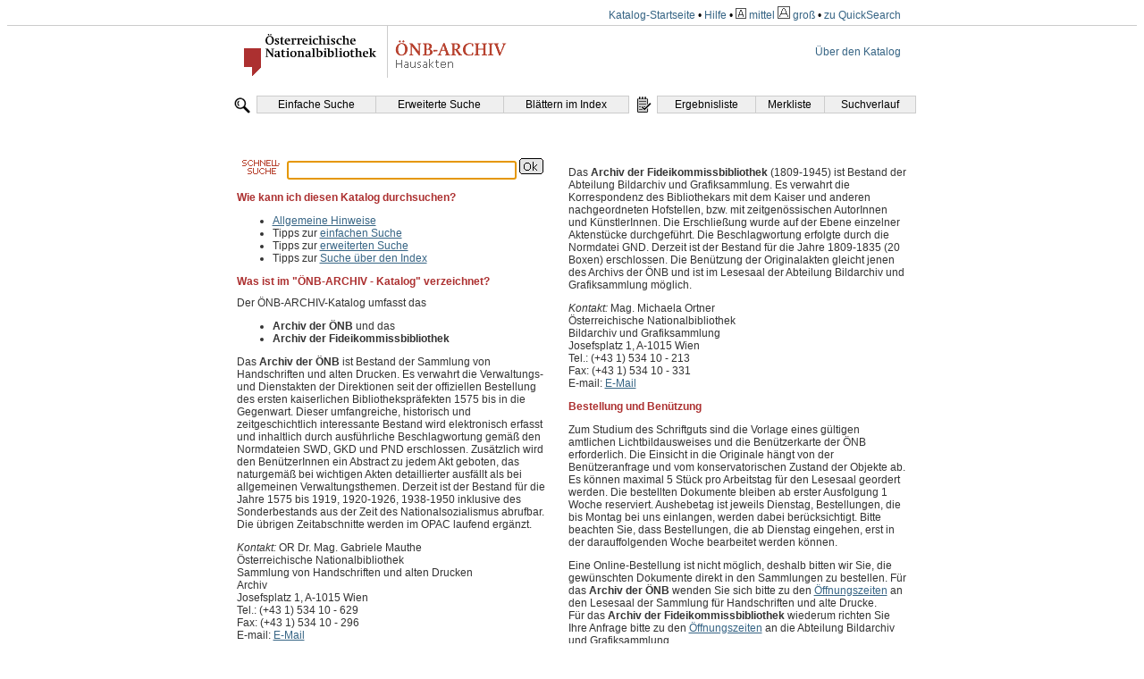

--- FILE ---
content_type: text/html;charset=utf-8
request_url: https://webarchiv.onb.ac.at/web/20131002111605/http://aleph.onb.ac.at/F?func=file&file_name=login&local_base=ARCH
body_size: 5809
content:
<!DOCTYPE HTML PUBLIC "-//W3C//DTD HTML 4.01 Transitional//EN" "http://www.w3.org/TR/html4/loose.dtd"> 
<!-- filename: login-arch --> 
<html> 
<head> 
<title>ARCH -  Willkommen bei den Katalogen der &Ouml;sterreichischen Nationalbibliothek</title> 
<!-- filename: meta-tags-arch --> 
 
<meta http-equiv="Cache-Control" content="no-cache"> 
<meta http-equiv="Pragma" content="no-cache"> 
<meta http-equiv="Expires" content="Fri, 30 Oct 1998 14:00:00 GMT"> 
<meta http-equiv="Content-Type" content="text/html; charset=UTF-8"> 
<meta name="robots" content="noindex, nofollow"> 
<meta name="generator" content="Vi on LINUX 2.4.x"> 
 
<link title="normal" rel="stylesheet" href="https://webarchiv.onb.ac.at/web/20131002111605cs_/http://aleph.onb.ac.at/exlibris.css" type="text/css" media="screen"> 
<link title="gross" rel="alternate stylesheet" href="http://aleph.onb.ac.at:80/exlibris_gross.css" type="text/css" media="screen"> 
<link title="sonderzeichen" rel="alternate stylesheet" href="http://aleph.onb.ac.at:80/sonderzeichen.css" type="text/css" media="screen"> 
<link rel="stylesheet"  href="https://webarchiv.onb.ac.at/web/20131002111605cs_/http://aleph.onb.ac.at/print.css" type="text/css" media="print"> 
 
<script language="JavaScript"> 
<!-- 
function setActiveStyleSheet(title) { 
   var i, a, main; 
   for(i=0; (a = document.getElementsByTagName("link")[i]); i++) { 
     if(a.getAttribute("rel").indexOf("style") != -1 
        && a.getAttribute("title")) { 
       a.disabled = true; 
       if(a.getAttribute("title") == title) a.disabled = false; 
     } 
   } 
} 
 
function getActiveStyleSheet() { 
  var i, a; 
  for(i=0; (a = document.getElementsByTagName("link")[i]); i++) { 
    if(a.getAttribute("rel").indexOf("style") != -1 
    && a.getAttribute("title") 
    && !a.disabled) return a.getAttribute("title"); 
  } 
  return null; 
} 
 
function getPreferredStyleSheet() { 
  var i, a; 
  for(i=0; (a = document.getElementsByTagName("link")[i]); i++) { 
    if(a.getAttribute("rel").indexOf("style") != -1 
       && a.getAttribute("rel").indexOf("alt") == -1 
       && a.getAttribute("title") 
       ) return a.getAttribute("title"); 
  } 
  return null; 
} 
 
function createCookie(name,value,days) { 
  if (days) { 
    var date = new Date(); 
    date.setTime(date.getTime()+(days*24*60*60*1000)); 
    var expires = "; expires="+date.toGMTString(); 
  } 
  else expires = ""; 
  document.cookie = name+"="+value+expires+"; path=/"; 
} 
 
function readCookie(name) { 
  var nameEQ = name + "="; 
  var ca = document.cookie.split(';'); 
  for(var i=0;i < ca.length;i++) { 
    var c = ca[i]; 
    while (c.charAt(0)==' ') c = c.substring(1,c.length); 
    if (c.indexOf(nameEQ) == 0) return c.substring(nameEQ.length,c.length); 
  } 
 return null; 
} 
 
window.onload = function(e) { 
  var cookie = readCookie("style"); 
  var title = cookie ? cookie : getPreferredStyleSheet(); 
  setActiveStyleSheet(title); 
} 
 
window.onunload = function(e) { 
  var title = getActiveStyleSheet(); 
  createCookie("style", title, 365); 
} 
 
var cookie = readCookie("style"); 
var title = cookie ? cookie : getPreferredStyleSheet(); 
setActiveStyleSheet(title); 
 
 
 
// --> 
</script> 
 
 
 
 
 
<script type="text/javascript"> 
<!-- 
function change(id,klasse) { 
document.getElementById(id).className = klasse; 
} 
//--> 
</script> 
 
 
 
 
<script language="Javascript"> 
<!-- 
function setCookie() 
{ 
   document.cookie = "ALEPH_SESSION_ID = CMNLVXSB8CSY5SJRU92A1I3LS6F55IXJKG1VD8QXUJNBDQR6AP; path = /"; 
} 
// --> 
</script> 
</head> 
<body topmargin="0" onload="javascript:setCookie();window.document.search.request.focus();"> 
<!-- filename: head-1-nobor-arch --> 
<!-- filename: include-window --> 
<script language="Javascript"> 
<!-- 
  function open_window (loc) 
  { 
    self.name="main"; 
    if ((navigator.appVersion.indexOf("MSIE 5.0") != -1) && (navigator.appName.indexOf("Explorer") != -1)){ 
  var w = window.open ("","win1","height=700,width=900,scrollbars,resizable"); 
     w.document.write("<html>\n"); 
     w.document.write('<body onLoad="window.location.href='); 
     w.document.write("'" + loc + "';\n"); 
     w.document.write('"'); 
     w.document.write("</body>\n"); 
     w.document.write("</html>\n"); 
     w.document.close(); 
    } else { 
    var w = window.open (loc,"win1","height=700,width=900,scrollbars,resizable"); 
    } 
    w.focus(); 
  } 
 
  function open_window_ill (loc) 
  { 
 
    if ((navigator.appVersion.indexOf("MSIE 5.0") != -1) && (navigator.appName.indexOf("Explorer") != -1)){ 
  var w = window.open ("","win1","height=500,width=500,scrollbars,resizable"); 
     w.document.write("<html>\n"); 
     w.document.write('<body onLoad="window.location.href='); 
     w.document.write("'" + loc + "';\n"); 
     w.document.write('"'); 
     w.document.write("</body>\n"); 
     w.document.write("</html>\n"); 
     w.document.close(); 
    } else { 
    var w = window.open (loc,"win1","height=500,width=500,scrollbars,resizable"); 
    } 
    w.focus(); 
  } 
 
  function open_window_ext (loc) 
  { 
    self.name="main"; 
    if ((navigator.appVersion.indexOf("MSIE 5.0") != -1) && (navigator.appName.indexOf("Explorer") != -1)){ 

    var w = window.open ("","win2","height=500,width=500,scrollbars,resizable,toolbar,status,menubar"); 
     w.document.write("<html>\n"); 
     w.document.write('<body onLoad="window.location.href='); 
     w.document.write("'" + loc + "';\n"); 
     w.document.write('"'); 
     w.document.write("</body>\n"); 
     w.document.write("</html>\n"); 
     w.document.close(); 
    } else { 
    var w = window.open (loc,"win2","height=500,width=500,scrollbars,resizable,toolbar,status,menubar"); 
    } 
     w.focus(); 
  } 
 
  function open_window_confirm (loc) 
  { 
    self.name="main"; 
    if ((navigator.appVersion.indexOf("MSIE 5.0") != -1) && (navigator.appName.indexOf("Explorer") != -1)){ 
   var w = window.open ("","win1","height=220,width=450,scrollbars,resizable"); 
     w.document.write("<html>\n"); 
     w.document.write('<body onLoad="window.location.href='); 
     w.document.write("'" + loc + "';\n"); 
     w.document.write('"'); 
     w.document.write("</body>\n"); 
     w.document.write("</html>\n"); 
     w.document.close(); 
    } else { 
    var w = window.open (loc,"win1","height=220,width=450,scrollbars,resizable"); 
    } 
    w.focus(); 
  } 
 
  function delete_win1 () 
  { 
    var w = window.open ("","win1","height=220,width=450,scrollbars,resizable"); 
    w.close(); 
  } 
 
// --> 
</script> 
<table width="735" border="0" cellspacing="0" cellpadding="0" class="noprint" align="center"> 
  <tr> 
    <td align="right" class="text1" height="17" width="580"> 
 <!-- <a href="https://webarchiv.onb.ac.at/web/20131002111605/http://aleph.onb.ac.at/F/CMNLVXSB8CSY5SJRU92A1I3LS6F55IXJKG1VD8QXUJNBDQR6AP-01141?func=file&file_name=login-session" class="linkred">Anmelden</a> &#8226; --> 
      <a href="https://webarchiv.onb.ac.at/web/20131002111605/http://aleph.onb.ac.at/F/CMNLVXSB8CSY5SJRU92A1I3LS6F55IXJKG1VD8QXUJNBDQR6AP-01142?func=file&amp;file_name=login" class="linkred">Katalog-Startseite</a> &#8226; 
      <a href="https://webarchiv.onb.ac.at/web/20131002111605/http://aleph.onb.ac.at/F/CMNLVXSB8CSY5SJRU92A1I3LS6F55IXJKG1VD8QXUJNBDQR6AP-01143?func=file&amp;file_name=help-1" class="linkred">Hilfe</a>  &#8226; 
       <img src="https://webarchiv.onb.ac.at/web/20131002111605im_/http://aleph.onb.ac.at/exlibris/aleph/u20_1/alephe/www_f_ger/icon/schrift_mittel.gif" border=0> <a href="#" onclick="setActiveStyleSheet('normal'); return false;" class="linkred">mittel</a> 
       <img src="https://webarchiv.onb.ac.at/web/20131002111605im_/http://aleph.onb.ac.at/exlibris/aleph/u20_1/alephe/www_f_ger/icon/schrift_gross.gif" border=0> <a href="#" onclick="setActiveStyleSheet('gross'); return false;" class="linkred">gro&szlig;</a> &#8226; 
 
     <a href="https://webarchiv.onb.ac.at/web/20131002111605/http://search.obvsg.at/ONB/de_DE" target="_blank" class="linkred">zu QuickSearch</a> 
 
     </td> 
 
  </tr> 
  <tr> 
    <td class="text1"><img src="https://webarchiv.onb.ac.at/web/20131002111605im_/http://aleph.onb.ac.at/exlibris/aleph/u20_1/alephe/www_f_ger/icon/shim.gif" width="1" height="4"></td> 
  </tr> 
</table> 
<table width="100%" border="0" cellspacing="0" cellpadding="0" align="center"> 
  <tr> 
    <td bgcolor="#CCCCCC"><img src="https://webarchiv.onb.ac.at/web/20131002111605im_/http://aleph.onb.ac.at/exlibris/aleph/u20_1/alephe/www_f_ger/icon/shim.gif" width="1" height="1"></td> 
  </tr> 
</table> 
<table width="735" border="0" cellspacing="0" cellpadding="0" align="center"> 
  <tr> 
    <td width="160"><a href="https://webarchiv.onb.ac.at/web/20131002111605/http://www.onb.ac.at/"><img src="https://webarchiv.onb.ac.at/web/20131002111605im_/http://aleph.onb.ac.at/exlibris/aleph/u20_1/alephe/www_f_ger/icon/onblogwebopac.gif" alt="&Ouml;sterreichische Nationalbibliothek" width="160" height="58" border="0"></a></td> 
    <td width="1" bgcolor="#CCCCCC"><img src="https://webarchiv.onb.ac.at/web/20131002111605im_/http://aleph.onb.ac.at/exlibris/aleph/u20_1/alephe/www_f_ger/icon/shim.gif" width="1" height="1"></td> 
    <td valign="bottom"><a href="https://webarchiv.onb.ac.at/web/20131002111605/http://aleph.onb.ac.at/F/CMNLVXSB8CSY5SJRU92A1I3LS6F55IXJKG1VD8QXUJNBDQR6AP-01144?func=file&amp;file_name=login"><img src="https://webarchiv.onb.ac.at/web/20131002111605im_/http://aleph.onb.ac.at/exlibris/aleph/u20_1/alephe/www_f_ger/icon/hausarchiv_titel.gif" 
    alt="Hausarchiv" hspace="4" border=0></a></td> 
    <td align="right" class="text1"> 
     <a href="https://webarchiv.onb.ac.at/web/20131002111605/http://www.onb.ac.at/sammlungen/hschrift.htm" class="linkred">&Uuml;ber den Katalog</a> 
     <!-- <a href="https://webarchiv.onb.ac.at/web/20131002111605/http://aleph.onb.ac.at/F/CMNLVXSB8CSY5SJRU92A1I3LS6F55IXJKG1VD8QXUJNBDQR6AP-01145?func=file&file_name=find-c-3" class="linkred">Neuerwerbungen</a><br> --> </td> 
</tr> 
</table> 
<img src="https://webarchiv.onb.ac.at/web/20131002111605im_/http://aleph.onb.ac.at/exlibris/aleph/u20_1/alephe/www_f_ger/icon/shim.gif" width="1" height="20"><br> 
 
<!--filename: navig-arch --> 
 
<table border="0" cellpadding="0" cellspacing="0" width="769" align="center" class="noprint"> 
  <tr> 
 
    <td align="left" class="suche_anfang"> 
    <img src="https://webarchiv.onb.ac.at/web/20131002111605im_/http://aleph.onb.ac.at/exlibris/aleph/u20_1/alephe/www_f_ger/icon/lupe_navig.gif"></td> 
 
    <td align="left" class="mOut" id="cell1" onmouseover="change(this.id,'mOver')" onmouseout="change(this.id,'mOut')"> 
    <a href="https://webarchiv.onb.ac.at/web/20131002111605/http://aleph.onb.ac.at/F/CMNLVXSB8CSY5SJRU92A1I3LS6F55IXJKG1VD8QXUJNBDQR6AP-01146?func=file&amp;file_name=find-b" title="Einfache Suche" class="linknavig"> Einfache Suche </a></td> 
 
    <td align="left" class="mOut" id="cell2" onmouseover="change(this.id,'mOver')" onmouseout="change(this.id,'mOut')"> 
    <a href="https://webarchiv.onb.ac.at/web/20131002111605/http://aleph.onb.ac.at/F/CMNLVXSB8CSY5SJRU92A1I3LS6F55IXJKG1VD8QXUJNBDQR6AP-01147?func=file&amp;file_name=find-a" title="Erweiterte Suche" class="linknavig"> Erweiterte Suche</a> </td> 
 
    <td align="left" class="mOut" id="cell3" onmouseover="change(this.id,'mOver')" onmouseout="change(this.id,'mOut')"> 
    <a href="https://webarchiv.onb.ac.at/web/20131002111605/http://aleph.onb.ac.at/F/CMNLVXSB8CSY5SJRU92A1I3LS6F55IXJKG1VD8QXUJNBDQR6AP-01148?func=scan-list" title="Alphabetische Listen von Autoren, Titeln..." class="linknavig"> Bl&auml;ttern im Index</a> </td> 
 
    <td align="left" class="suche_anfang"> 
    <img src="https://webarchiv.onb.ac.at/web/20131002111605im_/http://aleph.onb.ac.at/exlibris/aleph/u20_1/alephe/www_f_ger/icon/liste_navig.gif"></td> 
 
    <td align="left" class="mOut" id="cell4" onmouseover="change(this.id,'mOver')" onmouseout="change(this.id,'mOut')"> 
    <a href="https://webarchiv.onb.ac.at/web/20131002111605/http://aleph.onb.ac.at/F/CMNLVXSB8CSY5SJRU92A1I3LS6F55IXJKG1VD8QXUJNBDQR6AP-01149?func=short" title="Liste der gefundenen Titel" class="linknavig"> Ergebnisliste </a> </td> 
 
    <td align="left" class="mOut" id="cell5" onmouseover="change(this.id,'mOver')" onmouseout="change(this.id,'mOut')"> 
    <a href="https://webarchiv.onb.ac.at/web/20131002111605/http://aleph.onb.ac.at/F/CMNLVXSB8CSY5SJRU92A1I3LS6F55IXJKG1VD8QXUJNBDQR6AP-01150?func=myshelf-short" title="Merkliste" class="linknavig"> Merkliste </a> </td> 
 
    <td align="left" class="mOut" id="cell6" onmouseover="change(this.id,'mOver')" onmouseout="change(this.id,'mOut')"> 

    <a href="https://webarchiv.onb.ac.at/web/20131002111605/http://aleph.onb.ac.at/F/CMNLVXSB8CSY5SJRU92A1I3LS6F55IXJKG1VD8QXUJNBDQR6AP-01151?func=history" title="Suchverlauf" class="linknavig"> Suchverlauf </a> </td> 
 
 
</tr> 
</table> 
 
 
<br> 
<table width="735" border="0" cellpadding="0" cellspacing="0" align="center" class="noprint" > 
                <td height="21" align="center"><span class="feedbackbar"></span></td> 
</table> 
 
 
<!-- <include>find-include-buttons --> 
<!-- 
  <include>find-include-filter 
 <hr size=1 noshade> 
</form> --> 
</div> 
 
<!-- <table cellspacing=0 border=0 cellpadding="0" width="735"> 
<div class="title"> 
 <img src="https://webarchiv.onb.ac.at/web/20131002111605/http://aleph.onb.ac.at/exlibris/aleph/u20_1/alephe/www_f_ger/icon/tipps.gif"> 
</div> 
</table> --> 
<table width="775" cellpadding="10" class="tablehelp" align=center> 
<tr> 
<td width=48% valign="top"> 
 <table> 
 <tr> 
  <td class="text1" colspan=3 align=center> 
     <form method=get 
      name=search 
      action="https://webarchiv.onb.ac.at/web/20131002111605/http://aleph.onb.ac.at/F/CMNLVXSB8CSY5SJRU92A1I3LS6F55IXJKG1VD8QXUJNBDQR6AP-01152"> 
<input type="hidden" name="func" value="find-b"> 
 
    <img src="https://webarchiv.onb.ac.at/web/20131002111605im_/http://aleph.onb.ac.at/exlibris/aleph/u20_1/alephe/www_f_ger/icon/schnellsuche2.gif"> 
<input Type="hidden" name="find_code" value="WRD"> 
<input Type="hidden" name="adjacent" value="N"> 
        <input size=30 type="text" name="request"> 
       <input type="image" alt="OK" 
               src="https://webarchiv.onb.ac.at/web/20131002111605im_/http://aleph.onb.ac.at/exlibris/aleph/u20_1/alephe/www_f_ger/icon/f-ok.gif" 
               border=0> 
          </form> 
          </td> 
          </tr> 
 </table> 
 
<h2>Wie kann ich diesen Katalog durchsuchen? </h2> 
<ul> 
<li><a href="https://webarchiv.onb.ac.at/web/20131002111605/http://aleph.onb.ac.at/F/CMNLVXSB8CSY5SJRU92A1I3LS6F55IXJKG1VD8QXUJNBDQR6AP-01153?func=file&amp;file_name=help-1-allgemein" class="linkblue">Allgemeine Hinweise</a> 
<li>Tipps zur <a href="https://webarchiv.onb.ac.at/web/20131002111605/http://aleph.onb.ac.at/F/CMNLVXSB8CSY5SJRU92A1I3LS6F55IXJKG1VD8QXUJNBDQR6AP-01154?func=file&amp;file_name=help-1-einfach" class="linkblue">einfachen Suche</a> 
<li>Tipps zur <a href="https://webarchiv.onb.ac.at/web/20131002111605/http://aleph.onb.ac.at/F/CMNLVXSB8CSY5SJRU92A1I3LS6F55IXJKG1VD8QXUJNBDQR6AP-01155?func=file&amp;file_name=help-1-erweitert"  class="linkblue">erweiterten Suche</a> 
<li>Tipps zur <a href="https://webarchiv.onb.ac.at/web/20131002111605/http://aleph.onb.ac.at/F/CMNLVXSB8CSY5SJRU92A1I3LS6F55IXJKG1VD8QXUJNBDQR6AP-01156?func=file&amp;file_name=help-1-index"  class="linkblue">Suche &uuml;ber den Index</a> 
<!-- <li>Tipps zur <a href="https://webarchiv.onb.ac.at/web/20131002111605/http://aleph.onb.ac.at/F/CMNLVXSB8CSY5SJRU92A1I3LS6F55IXJKG1VD8QXUJNBDQR6AP-01157?func=file&file_name=help-1-experten"  class="linkblue">Experten-CCL-Suche</a> --> 
<!-- <li> Tipps zu <a href="https://webarchiv.onb.ac.at/web/20131002111605/http://aleph.onb.ac.at/F/CMNLVXSB8CSY5SJRU92A1I3LS6F55IXJKG1VD8QXUJNBDQR6AP-01158?func=file&file_name=help-1-inkunabel" class=linkblue">Inkunabeln</a> --> 
</ul> 
<h2>Was ist im "&Ouml;NB-ARCHIV - Katalog" verzeichnet?</h2> 
Der &Ouml;NB-ARCHIV-Katalog umfasst das 
<ul> 
<li><strong>Archiv der &Ouml;NB</strong> und das </li> 
<li><strong>Archiv der Fideikommissbibliothek</strong></li> 
</ul> 
<p> 
Das <strong>Archiv der &Ouml;NB</strong> ist Bestand der Sammlung von Handschriften und alten Drucken. Es verwahrt die Verwaltungs- und Dienstakten der Direktionen seit der offiziellen Bestellung des ersten kaiserlichen Bibliothekspr&auml;fekten 
1575 bis in die Gegenwart. Dieser umfangreiche, historisch und zeitgeschichtlich interessante Bestand wird elektronisch erfasst und inhaltlich durch ausf&uuml;hrliche 
Beschlagwortung gem&auml;&szlig; den Normdateien SWD, GKD und PND erschlossen. Zus&auml;tzlich wird den Ben&uuml;tzerInnen ein Abstract zu jedem Akt geboten, das naturgem&auml;&szlig; bei wichtigen 
Akten detaillierter ausf&auml;llt als bei allgemeinen Verwaltungsthemen. 
Derzeit ist der Bestand f&uuml;r die Jahre 1575 bis 1919, 1920-1926, 1938-1950 inklusive des Sonderbestands aus der Zeit des Nationalsozialismus abrufbar. 
Die &uuml;brigen Zeitabschnitte werden im OPAC laufend erg&auml;nzt. 
</p> 
<p> 
<em>Kontakt:</em> OR Dr. Mag. Gabriele Mauthe 
<br /> 
&Ouml;sterreichische Nationalbibliothek 
<br /> 
Sammlung von Handschriften und alten Drucken 
<br /> 
Archiv 
<br /> 
Josefsplatz 1, A-1015 Wien 
<br /> 
Tel.: (+43 1) 534 10 - 629 
<br /> 
Fax: (+43 1) 534 10 - 296 
<br /> 
E-mail: <a href="mailto:gabriele.mauthe@onb.ac.at; had-slg@onb.ac.at">E-Mail</a> 
</p> 
 
</td> 
 
<td valign="top"> 
<p> 
Das <strong>Archiv der Fideikommissbibliothek</strong> (1809-1945) ist Bestand der Abteilung Bildarchiv und Grafiksammlung. Es verwahrt die Korrespondenz des Bibliothekars mit dem Kaiser und anderen nachgeordneten Hofstellen, bzw. mit zeitgen&ouml;ssischen AutorInnen und K&uuml;nstlerInnen. Die Erschlie&szlig;ung wurde auf der Ebene einzelner Aktenst&uuml;cke durchgef&uuml;hrt. Die Beschlagwortung erfolgte durch die Normdatei GND. Derzeit ist der Bestand f&uuml;r die Jahre 1809-1835 (20 Boxen) erschlossen. Die Ben&uuml;tzung der Originalakten gleicht jenen des Archivs der &Ouml;NB und ist im Lesesaal der Abteilung Bildarchiv und Grafiksammlung m&ouml;glich. 
</p> 
<p> 
<em>Kontakt:</em> Mag. Michaela Ortner 
<br /> 
&Ouml;sterreichische Nationalbibliothek 
<br /> 
Bildarchiv und Grafiksammlung 
<br /> 
Josefsplatz 1, A-1015 Wien 
<br /> 
Tel.: (+43 1) 534 10 - 213 
<br /> 
Fax: (+43 1) 534 10 - 331 
<br /> 
E-mail: <a href="mailto:michaela.ortner@onb.ac.at">E-Mail</a> 
</p> 
 
<h2>Bestellung und Ben&uuml;tzung</h2> 
<p> 
Zum Studium des Schriftguts sind die Vorlage eines g&uuml;ltigen amtlichen Lichtbildausweises und die Ben&uuml;tzerkarte der &Ouml;NB erforderlich. 
Die Einsicht in die Originale h&auml;ngt von der Ben&uuml;tzeranfrage und vom konservatorischen Zustand der Objekte ab. 
Es k&ouml;nnen maximal 5 St&uuml;ck pro Arbeitstag f&uuml;r den Lesesaal geordert werden. 
Die bestellten Dokumente bleiben ab erster Ausfolgung 1 Woche reserviert. 

Aushebetag ist jeweils Dienstag, Bestellungen, die bis Montag bei uns einlangen, werden dabei ber&uuml;cksichtigt. 
Bitte beachten Sie, dass Bestellungen, die ab Dienstag eingehen, erst in der darauffolgenden Woche bearbeitet werden k&ouml;nnen. 
</p> 
<p> 
Eine Online-Bestellung ist nicht m&ouml;glich, deshalb bitten wir Sie, die gew&uuml;nschten Dokumente direkt in den Sammlungen zu bestellen. 
F&uuml;r das <strong>Archiv der &Ouml;NB</strong> wenden Sie sich bitte zu den <a href="https://webarchiv.onb.ac.at/web/20131002111605/http://www.onb.ac.at/services/oeff.php#had" class="linkblue">&Ouml;ffnungszeiten</a> an den Lesesaal der Sammlung f&uuml;r Handschriften und alte Drucke. 
<br />F&uuml;r das <strong>Archiv der Fideikommissbibliothek</strong> wiederum richten Sie Ihre Anfrage bitte zu den <a href="https://webarchiv.onb.ac.at/web/20131002111605/http://www.onb.ac.at/services/oeff.php#bag" class="linkblue">&Ouml;ffnungszeiten</a> an die Abteilung Bildarchiv und Grafiksammlung. 
</p> 
<p> 
Sie haben auch die M&ouml;glichkeit, Ihre Anfragen telefonisch und schriftlich (<a href="https://webarchiv.onb.ac.at/web/20131002111605/http://aleph.onb.ac.at/exlibris/aleph/u20_1/alephe/www_f_ger/icon/Benutzerantrag.pdf" target="_blank" class="linkblue">Ben&uuml;tzungsantrag f&uuml;r das Archiv der &Ouml;NB</a> bzw. <a href="https://webarchiv.onb.ac.at/web/20131002111605/http://aleph.onb.ac.at/exlibris/aleph/u20_1/alephe/www_f_ger/icon/Benutzerantrag_FID.pdf" target="_blank" class="linkblue">Ben&uuml;tzungsantrag f&uuml;r das Archiv der Fideikommissbibliothek</a>) zu stellen. 
</p> 
<p> 
Bitte beachten Sie, dass Archivalien unter Angabe der Protokollzahl (z.B. 456/1895 bzw. FKBA01005) vorbestellt werden m&uuml;ssen, daher ist eine Voranmeldung unbedingt n&ouml;tig. 
</p> 
<h2>Rechtliche Voraussetzungen</h2> 
F&uuml;r das &Ouml;NB-Archiv gilt die <a href="https://webarchiv.onb.ac.at/web/20131002111605/http://aleph.onb.ac.at/exlibris/aleph/u20_1/alephe/www_f_ger/icon/Benutzungsordnung.pdf" target="_blank" class="linkblue">Archiv-Ben&uuml;tzungsordnung</a> sowie subsidi&auml;r die 
<a href="https://webarchiv.onb.ac.at/web/20131002111605/http://www.onb.ac.at/ben/benuetzungsordnung.htm" target="_blank" class="linkblue">Ben&uuml;tzungsordnung der &Ouml;sterreichischen Nationalbibliothek</a>. 
<h2>Ihre Meinung ist uns wichtig!</h2> 
Unter dem Men&uuml;punkt <a href="https://webarchiv.onb.ac.at/web/20131002111605/http://aleph.onb.ac.at/F/CMNLVXSB8CSY5SJRU92A1I3LS6F55IXJKG1VD8QXUJNBDQR6AP-01159?func=file&amp;file_name=feedback" title="Senden Sie uns Ihre Meinung zum System">Ihre Meinung</a> 
k&ouml;nnen Sie Anregungen und Beschwerden an uns senden. 
<h2>Bitte recherchieren Sie auch in:</h2> 
<ul> 
<li><a href="https://webarchiv.onb.ac.at/web/20131002111605/http://aleph.onb.ac.at/F?func=file&amp;file_name=login&amp;local_base=HAN" target="_blank">Alter Autographenkatalog (HAN)</a> 
<li><a href="https://webarchiv.onb.ac.at/web/20131002111605/http://aleph.onb.ac.at/F?func=file&amp;file_name=login&amp;local_base=ONB06" target="_blank">&Ouml;NB-HANNA-Katalog (HAN)</a> 
</ul> 
</td> 
</tr> 
</table> 
<!-- filename: copyrights-arch --> 
 
 
<table width="100%" border="0" cellspacing="0" cellpadding="0"> 
  <tr> 
    <td bgcolor="#CCCCCC"><img src="https://webarchiv.onb.ac.at/web/20131002111605im_/http://aleph.onb.ac.at/exlibris/aleph/u20_1/alephe/www_f_ger/icon/shim.gif" width="1" height="1"></td> 
  </tr> 
</table> 
<table width="769" border="0" cellspacing="0" cellpadding="0" align="center"> 
<tr> 
<td class="text1"> 
<a href="https://webarchiv.onb.ac.at/web/20131002111605/http://www.onb.ac.at/kataloge/index.htm" target="_top" class="linkred" title="Zur Katalogauswahl-Seite">Andere Kataloge</a>  &#8226; 
<!-- <a href="https://webarchiv.onb.ac.at/web/20131002111605/http://www.onb.ac.at/kataloge/sigelliste.htm" target="_top" class="linkred" title="Standortsigel">Standortsigelliste</a>  &#8226;  --> 
<a href="https://webarchiv.onb.ac.at/web/20131002111605/http://www.onb.ac.at/services/oeff.php#had" target="_top" class="linkred" title="Unsere &Ouml;ffnungszeiten">&Ouml;ffnungszeiten </a>  &#8226; 
<!-- <a href="https://webarchiv.onb.ac.at/web/20131002111605/http://aleph.onb.ac.at/F/CMNLVXSB8CSY5SJRU92A1I3LS6F55IXJKG1VD8QXUJNBDQR6AP-01160?func=file&file_name=feedback_lit" class="linkred" title="Teilen Sie uns Ihre Literaturw&uuml;nsche mit">Ankaufsw&uuml;nsche</a>  &#8226; --> 
<a href="https://webarchiv.onb.ac.at/web/20131002111605/http://aleph.onb.ac.at/F/CMNLVXSB8CSY5SJRU92A1I3LS6F55IXJKG1VD8QXUJNBDQR6AP-01161?func=file&amp;file_name=feedback" class="linkred" title="Senden Sie uns Ihre Meinung zum System">Ihre Meinung</a> 
</td> 
</tr> 
</table> 
 
</body> 
</html> 
 
 
 
 
 

 






















<script>
  var _paq = window._paq = window._paq || [];
  _paq.push(['trackPageView']);
  _paq.push(['enableLinkTracking']);
  (function() {
    var u="https://analytics.onb.ac.at/";
    _paq.push(['setTrackerUrl', u+'matomo.php']);
    _paq.push(['setSiteId', '13']);
    var d=document, g=d.createElement('script'), s=d.getElementsByTagName('script')[0];
    g.async=true; g.src=u+'matomo.js'; s.parentNode.insertBefore(g,s);
  })();
</script>



<!--
    onblogging 20131002131605/http://aleph.onb.ac.at/F?func=file&file_name=login&local_base=ARCH called by 1
-->

<!--
     FILE ARCHIVED ON 11:16:05 Oct 2, 2013 AND RETRIEVED FROM THE
     AN OPENWAYBACK INSTANCE ON 0:50:42 Feb 1, 2026.
     JAVASCRIPT APPENDED BY OPENWAYBACK FROM onb.ac.at
-->


--- FILE ---
content_type: text/css;charset=UTF-8
request_url: https://webarchiv.onb.ac.at/web/20131002111605cs_/http://aleph.onb.ac.at/exlibris.css
body_size: 2039
content:
/* The font-family defines the preferred font for ALEPH WEB interface.
   The system checks the fonts installed on the user's PC against the
   the definitions, and uses the first match found. 
   HOWEVER,
   Note that font definitions in the aleph.css file are NOT used if
   the user's browser has been set up to ignore font styles.
   In MS Internet Explorer this is set up under Internet options ->
   Accessibility -> "Ignore font styles specified on Web pages".
   In Netscape this is set up under Edit -> Preferences -> Fonts ->
   "Use my default fonts overriding document specified font".
   NOTE! fonts differ from each other in the characters that are 
   included, and in performance, usually in direct proportion; i.e.
   fonts that include large range are heavy load on PC. Therefore,
   when defining your fonts, take into account the characters in your 
   database. 
   NOTE: Aug. 21, 2001. Ex Libris has found that Arial Unicode MS has
   the largest range, but creates performance problems on PC operating
   under NT, with IE 5.5 and 6.0.*/


BODY {
	FONT-SIZE: 12px; 
	COLOR: #000000; 
	FONT-FAMILY: Verdana, Arial, Helvetica, sans-serif; 
	BACKGROUND-COLOR: white; 
	TEXT-DECORATION: none;
	margin-top: 7px;

}

/* Linkdefinitionen */

A:link {
	COLOR: #366484;
	FONT-FAMILY: Verdana, Arial, Helvetica, sans-serif;
	TEXT-DECORATION: underline;
	font-size: 12px;
}
A:visited {
	COLOR: #366484;
	FONT-FAMILY: Verdana, Arial, Helvetica, sans-serif;
	TEXT-DECORATION: underline;
	font-size: 12px;
}
A:hover {
	COLOR: #AC3030; 
	TEXT-DECORATION: underline;
}
A:active {
	COLOR: #AC3030;
	text-decoration: underline;
}

A.linkbluesmall:link {
	FONT-SIZE: 11px; 
	COLOR: #366484; 
	FONT-FAMILY: Verdana, Arial, Helvetica, sans-serif; 
	TEXT-DECORATION: underline;
}
A.linkbluesmall:visited {
	FONT-SIZE: 11px; 
	COLOR: #8FA4B2; 
	TEXT-DECORATION: underline;
}
A.linkbluesmall:hover {
	FONT-SIZE: 11px; 
	COLOR: #666666;
	text-decoration: underline;
}

A.linkblue:link {
	FONT-SIZE: 12px; 
	COLOR: #366484; 
	FONT-FAMILY: Verdana, Arial, Helvetica, sans-serif; 
	TEXT-DECORATION: underline;
}
A.linkblue:visited {
	COLOR: #8FA4B2; 
	TEXT-DECORATION: underline;
}
A.linkblue:hover {
	COLOR: #666666;
	text-decoration: underline;
}

A.linkred:link {
	FONT-SIZE: 12px; 
	COLOR: #366484; 
	FONT-FAMILY: Verdana, Arial, Helvetica, sans-serif; 
	TEXT-DECORATION: none;
}
A.linkred:visited {
	FONT-SIZE: 12px;
       COLOR: #366484; 
	TEXT-DECORATION: none;
}
A.linkred:hover {
	FONT-SIZE: 12px;
       COLOR: #AC3030;
	text-decoration: underline;
}

A.linknavig:link {
	FONT-SIZE: 12px; 
	COLOR: #000000; 
	FONT-FAMILY: Verdana, Arial, Helvetica, sans-serif; 
	TEXT-DECORATION: none;
}
A.linknavig:visited {
	FONT-SIZE: 12px;
       COLOR: #000000; 
	TEXT-DECORATION: none;
}
A.linknavig:hover {
	FONT-SIZE: 12px;
       COLOR: #000000;
	text-decoration: underline;
}

A.linkwhite:link {
	FONT-SIZE: 12px; 
	COLOR: #FFFFFF; 
	FONT-FAMILY: Verdana, Arial, Helvetica, sans-serif; 
	TEXT-DECORATION: none;
}
A.linkwhite:visited {
	COLOR: #FFFFFF; 
	TEXT-DECORATION: none;
}
A.linkwhite:hover {
	COLOR: #FFFFFF;
	text-decoration: none;
}

A.noprint:link {
	FONT-SIZE: 12px; 
	COLOR: #AC3030; 
	FONT-FAMILY: Verdana, Arial, Helvetica, sans-serif; 
	TEXT-DECORATION: none;
}
A.noprint:visited {
	FONT-SIZE: 12px; 
       COLOR: #AC3030; 
	TEXT-DECORATION: none;
}
A.noprint:hover {
	FONT-SIZE: 12px; 
	COLOR: #AC3030;
	text-decoration: underline;
}
a.specialLink
{
	color: #FFFFFF;
}

/* Textdefinitionen */

.bottombar {
	FONT-WEIGHT: normal; 
	FONT-SIZE: 11px; 
	BACKGROUND-IMAGE: url(https://webarchiv.onb.ac.at/web/20131002111619/http://aleph.onb.ac.at/exlibris/aleph/u16_1/alephe/www_f_eng/icon/balken_unten.gif); 
	COLOR: #000000; 
	FONT-FAMILY: Verdana, Arial, Helvetica, sans-serif;
}
.copyright {
	FONT-SIZE: 70%; 
	COLOR: #6f6f6f; 
	FONT-FAMILY: Verdana, Arial, Helvetica, sans-serif; 
	TEXT-ALIGN: center;
}
.exemplare {
	FONT-WEIGHT: normal; 
	FONT-SIZE: 12px; 
	COLOR: #000000; 
	FONT-FAMILY: Verdana, Arial, Helvetica, sans-serif; 
	BACKGROUND-COLOR: #ffcc33;
}
.exemplareklein {
	FONT-WEIGHT: bold; 
	FONT-SIZE: 11px; 
	COLOR: #000000; 
	FONT-FAMILY: Verdana, Arial, Helvetica, sans-serif; 
	BACKGROUND-COLOR: #ffcc33;
}
.feedbackbar {
    FONT-SIZE: 12px; 
	COLOR: #000000; 
	FONT-FAMILY: Verdana, Arial, Helvetica, sans-serif; 
	BACKGROUND-COLOR: #ffcc33;
}
.text1 {
	FONT-SIZE: 12px; 
	COLOR: #000000; 
	FONT-FAMILY: Verdana, Arial, Helvetica, sans-serif; 
	text-decoration: none;
}
.text2 {
	FONT-SIZE: 11px; 
	COLOR: #000000; 
	FONT-FAMILY: Verdana, Arial, Helvetica, sans-serif; 
	text-decoration: none;
}
.text3 {
	FONT-WEIGHT: bold; 
	FONT-SIZE: 12px; 
	COLOR: #000000; 
	FONT-FAMILY: Verdana, Arial, Helvetica, sans-serif; 
}
.text10 {
	FONT-WEIGHT: normal; 
	FONT-SIZE: 12px; 
	COLOR: #605D5A; 
	FONT-FAMILY: Verdana, Arial, Helvetica, sans-serif;
}
.text11 {
	FONT-WEIGHT: bold; 
	FONT-SIZE: 12px; 
	COLOR: #000000; 
	FONT-FAMILY: Verdana, Arial, Helvetica, sans-serif;
}
.title {
	FONT-WEIGHT: bold; 
	FONT-SIZE: 14px; 
	COLOR: #000000; 
	FONT-FAMILY: Verdana, Arial, Helvetica, sans-serif;
}
.topbar {
	FONT-WEIGHT: bold; 
	FONT-SIZE: 12px; 
	BACKGROUND-IMAGE: url(https://webarchiv.onb.ac.at/web/20131002111619/http://aleph.onb.ac.at/exlibris/aleph/u16_1/alephe/www_f_eng/icon/balken_rot.gif); 
	FONT-FAMILY: Verdana, Arial, Helvetica, sans-serif;
}
#bold {
	FONT-WEIGHT: bold;
}
#right {
	TEXT-ALIGN: right;
}
#small {
	FONT-SIZE: 11px;
}
#small {
	FONT-SIZE: 80%;
}

/* Ueberschriften */

h1 { 
	font-size: 14px; 
	color: #AC3030; 
	font-weight: 300; 
}
h2 { 
	font-size: 12px; 
	color: #AC3030; 
	font-weight: bold;
}
h3 { 
	font-size: 12px; 
	font-weight: bold;
}

/* Tabellendefinitionen */

.tablesearch
{
  	font-size: 12px;
  	font-family: Verdana, Arial, Helvetica, sans-serif;
  	font-weight:normal;
  	color:#000000;
  	border-top-width:1px;
  	border-top-style:solid;
  	border-top-color:#AC3030;
  	border-bottom-width:1px;
  	border-bottom-style:solid;
  	border-bottom-color:#AC3030;
  	background-color: #EEEEEE;
}
.tableresult
{
  	font-size: 12px;
  	font-family: Verdana, Arial, Helvetica, sans-serif;
  	font-weight:normal;
  	color:#000000;
  	border-top-width:1px;
  	border-top-style:solid;
  	border-top-color:#AC3030;
  	border-bottom-width:1px;
  	border-bottom-style:solid;
  	border-bottom-color:#AC3030;
  	background-color:#EEEEEE;
}
.tablehelp
{
  	font-size:12px;
  	font-family: Verdana, Arial, Helvetica, sans-serif;
  	font-weight:normal;
  	color:#333333;
}
.hilfetext
{
  	font-size: 11px;
  	font-family: Verdana, Arial, Helvetica, sans-serif;
  	font-weight:normal;
  	color:#333333;
  	border-top-width:1px;
  	border-top-style:solid;
  	border-top-color:#AC3030;
  	border-bottom-width:1px;
  	border-bottom-style:solid;
  	border-bottom-color:#AC3030;
  	border-left-width:1px;
  	border-left-style:solid;
  	border-left-color:#AC3030;
  	border-right-width:1px;
  	border-right-style:solid;
  	border-right-color:#AC3030;
  	background-color:#FFFFFF;
}
.row_result {
	font-weight: normal; 
	font-size: 12px; 
	background-color:#EEEEEE;
	color: #000000;
	font-family: Verdana, Arial, Helvetica, sans-serif;
	border-bottom-width:1px;
	border-bottom-style:solid;
	border-bottom-color:#D6D6D6;
}
.cell_result_border {
	font-weight: bold; 
	font-size: 12px; 
	background-color:#EEEEEE;
	color: #000000;
	font-family: Verdana, Arial, Helvetica, sans-serif;
	border-left-width:1px; 
	border-left-style:solid;
	border-left-color:#AC3030;
}

.cell_result_border_grey {
	font-weight: normal; 
	font-size: 12px; 
	background-color:#EEEEEE;
	color: #000000;
	font-family: Verdana, Arial, Helvetica, sans-serif;
	border-bottom-width:1px; 
	border-bottom-style:solid;
	border-bottom-color:#D6D6D6;
}
.cell_result_border_grey_up {
	font-weight: normal; 
	font-size: 12px; 
	background-color:#EEEEEE;
	color: #000000;
	font-family: Verdana, Arial, Helvetica, sans-serif;
	border-top-width:1px; 
	border-top-style:solid;
	border-top-color:#D6D6D6;
}
.tablesearch1
{
  	font-size: 12px;
  	font-family: Verdana, Arial, Helvetica, sans-serif;
  	font-weight:normal;
  	color:#000000;
  	border-top-width:1px;
  	border-top-style:solid;
  	border-top-color:#999999;
  	border-bottom-width:1px;
  	border-bottom-style:solid;
  	border-bottom-color:#999999;
  	border-left-width:1px;
  	border-left-style:solid;
  	border-left-color:#999999;
  	border-right-width:1px;
  	border-right-style:solid;
  	border-right-color:#999999;
  	background-color:#EEEEEE;
}
.mOut {
  	text-align:center;
  	color:#000000;
  	border-top-width:1px;
  	border-top-style:solid;
  	border-top-color:#CCCCCC;
  	border-bottom-width:1px;
  	border-bottom-style:solid;
  	border-bottom-color:#CCCCCC;
  	border-right-width:1px;
  	border-right-style:solid;
  	border-right-color:#CCCCCC;
  	background-color:#EFEFEF;
}
.mOver {
  	text-align:center;
  	color:#000000;
  	border-top-width:1px;
  	border-top-style:solid;
  	border-top-color:#CCCCCC;
  	border-bottom-width:1px;
  	border-bottom-style:solid;
  	border-bottom-color:#CCCCCC;
  	border-right-width:1px;
  	border-right-style:solid;
  	border-right-color:#CCCCCC;
  	background-color:#CDCDCD;
}
.suche_anfang {
  	text-align:center;
  	color:#000000;
  	border-right-width:1px;
  	border-right-style:solid;
  	border-right-color:#CCCCCC;
  	background-color:#FFFFFF;
}
.mActive {
  	font-size: 12px;
  	font-family: Verdana, Arial, Helvetica, sans-serif;
  	text-align:center;
  	color:#FFFFFF;
  	border-top-width:1px;
  	border-top-style:solid;
  	border-top-color:#CCCCCC;
  	border-bottom-width:1px;
  	border-bottom-style:solid;
  	border-bottom-color:#CCCCCC;
  	border-right-width:1px;
  	border-right-style:solid;
  	border-right-color:#CCCCCC;
  	background-color:#B7422F;
}









/*
     FILE ARCHIVED ON 11:16:19 Oct 2, 2013 AND RETRIEVED FROM THE
     AN OPENWAYBACK INSTANCE ON 0:50:43 Feb 1, 2026.
     JAVASCRIPT APPENDED BY OPENWAYBACK, COPYRIGHT INTERNET ARCHIVE.

     ALL OTHER CONTENT MAY ALSO BE PROTECTED BY COPYRIGHT (17 U.S.C.
     SECTION 108(a)(3)).
*/


--- FILE ---
content_type: text/css;charset=UTF-8
request_url: https://webarchiv.onb.ac.at/web/20131002111605cs_/http://aleph.onb.ac.at/print.css
body_size: 1382
content:
/* The font-family defines the preferred font for ALEPH WEB interface.
   The system checks the fonts installed on the user's PC against the
   the definitions, and uses the first match found. 
   HOWEVER,
   Note that font definitions in the aleph.css file are NOT used if
   the user's browser has been set up to ignore font styles.
   In MS Internet Explorer this is set up under Internet options ->
   Accessibility -> "Ignore font styles specified on Web pages".
   In Netscape this is set up under Edit -> Preferences -> Fonts ->
   "Use my default fonts overriding document specified font".
   NOTE! fonts differ from each other in the characters that are 
   included, and in performance, usually in direct proportion; i.e.
   fonts that include large range are heavy load on PC. Therefore,
   when defining your fonts, take into account the characters in your 
   database. 
   NOTE: Aug. 21, 2001. Ex Libris has found that Arial Unicode MS has
   the largest range, but creates performance problems on PC operating
   under NT, with IE 5.5 and 6.0.*/

.linkred {
  display:none;
}

.noprint {
  display:none;
}

BODY {
	FONT-SIZE: 12px; 
	FONT-FAMILY: Arial Unicode MS, Tahoma, Verdana, Arial, Helvetica, sans-serif; 
}


/* Linkdefinitionen */
A:link {
	COLOR: #003366;
	FONT-FAMILY: Arial Unicode MS, Tahoma, Verdana, Arial, Helvetica, sans-serif;
}
A:visited {
	FONT-FAMILY: Arial Unicode MS, Tahoma, Verdana, Arial, Helvetica, sans-serif; 
}

/* Ueberschriften */

h1 { 
	font-size: 14px; 
	color: #000000; 
	font-weight: 300; 
}
h2 { 
	font-size: 12px; 
	color: #000000; 
	font-weight: bold;
}
h3 { 
	font-size: 12px; 
	font-weight: bold;
}

/* Tabellendefinitionen */

.tablesearch
{
  	font-size: 12px;
  	font-family: Verdana, Arial, Helvetica, sans-serif;
  	font-weight:normal;
  	color:#000000;
  	border-top-width:1px;
  	border-top-style:solid;
  	border-top-color:#AC3030;
  	border-bottom-width:1px;
  	border-bottom-style:solid;
  	border-bottom-color:#AC3030;
  	background-color: #EEEEEE;
}
.tableresult
{
  	font-size: 12px;
  	font-family: Verdana, Arial, Helvetica, sans-serif;
  	font-weight:normal;
  	color:#000000;
  	border-top-width:1px;
 	border-top-style:solid;
  	border-top-color:#AC3030;
  	border-bottom-width:1px;
  	border-bottom-style:solid;
  	border-bottom-color:#AC3030;
  	background-color:#EEEEEE;
}
.tablehelp
{
  	font-size: 12px;
  	font-family: Verdana, Arial, Helvetica, sans-serif;
  	font-weight:normal;
  	color:#333333;
}
.hilfetext
{
  	font-size: 11px;
  	font-family: Verdana, Arial, Helvetica, sans-serif;
  	font-weight:normal;
  	color:#333333;
  	border-top-width:1px;
  	border-top-style:solid;
  	border-top-color:#AC3030;
  	border-bottom-width:1px;
  	border-bottom-style:solid;
  	border-bottom-color:#AC3030;
  	border-left-width:1px;
  	border-left-style:solid;
  	border-left-color:#AC3030;
  	border-right-width:1px;
  	border-right-style:solid;
  	border-right-color:#AC3030;
  	background-color:#FFFFFF;
}
.row_result {
	font-weight: normal; 
	font-size: 12px; 
	background-color:#EEEEEE;
	color: #000000;
	font-family: Verdana, Arial, Helvetica, sans-serif;
	border-bottom-width:1px;
	border-bottom-style:solid;
	border-bottom-color:#D6D6D6;
}

.cell_result_border {
	font-weight: bold; 
	font-size: 12px; 
	background-color:#EEEEEE;
	color: #000000;
	font-family: Verdana, Arial, Helvetica, sans-serif;
	border-left-width:1px; 
	border-left-style:solid;
	border-left-color:#AC3030;
}
.cell_result_border_grey {
	font-weight: normal; 
	font-size: 12px; 
	background-color:#EEEEEE;
	color: #000000;
	font-family: Verdana, Arial, Helvetica, sans-serif;
	border-bottom-width:1px; 
	border-bottom-style:solid;
	border-bottom-color:#D6D6D6;
}
.cell_result_border_grey_up {
	font-weight: normal; 
	font-size: 12px; 
	background-color:#EEEEEE;
	color: #000000;
	font-family: Verdana, Arial, Helvetica, sans-serif;
	border-top-width:1px; 
	border-top-style:solid;
	border-top-color:#D6D6D6;
}
.tablesearch1
{
  	font-size: 12px;
  	font-family: Verdana, Arial, Helvetica, sans-serif;
  	font-weight:normal;
  	color:#000000;
  	border-top-width:1px;
  	border-top-style:solid;
  	border-top-color:#999999;
  	border-bottom-width:1px;
  	border-bottom-style:solid;
  	border-bottom-color:#999999;
  	border-left-width:1px;
  	border-left-style:solid;
  	border-left-color:#999999;
  	border-right-width:1px;
  	border-right-style:solid;
  	border-right-color:#999999;
  	background-color:#EEEEEE;
}






/*
     FILE ARCHIVED ON 11:16:45 Oct 2, 2013 AND RETRIEVED FROM THE
     AN OPENWAYBACK INSTANCE ON 0:50:44 Feb 1, 2026.
     JAVASCRIPT APPENDED BY OPENWAYBACK, COPYRIGHT INTERNET ARCHIVE.

     ALL OTHER CONTENT MAY ALSO BE PROTECTED BY COPYRIGHT (17 U.S.C.
     SECTION 108(a)(3)).
*/
